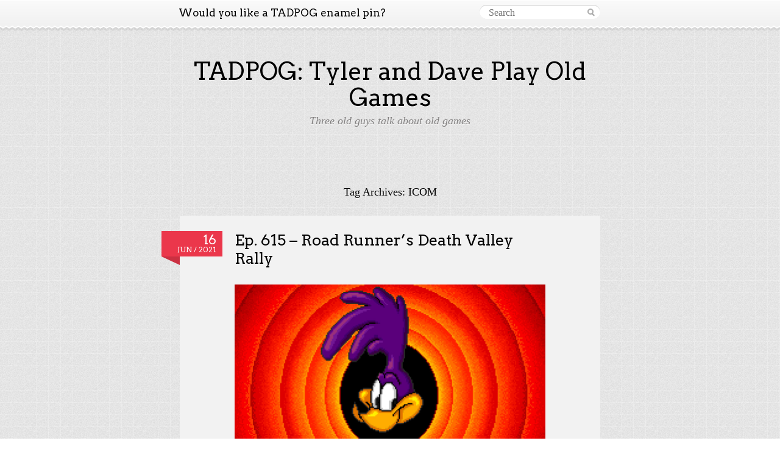

--- FILE ---
content_type: text/html; charset=UTF-8
request_url: https://www.tadpog.com/tag/icom/
body_size: 13403
content:
<!DOCTYPE html>
<!--[if IE 7]>
<html id="ie7" lang="en-US">
<![endif]-->
<!--[if IE 8]>
<html id="ie8" lang="en-US">
<![endif]-->
<!--[if IE 9]>
<html id="ie9" lang="en-US">
<![endif]-->
<!--[if !(IE 7) & !(IE 8) & !(IE 9)]><!-->
<html lang="en-US">
<!--<![endif]-->
<head>
<meta charset="UTF-8" />

<link rel="profile" href="http://gmpg.org/xfn/11" />
<link rel="pingback" href="https://www.tadpog.com/xmlrpc.php" />
<meta name='robots' content='index, follow, max-image-preview:large, max-snippet:-1, max-video-preview:-1' />
	<style>img:is([sizes="auto" i], [sizes^="auto," i]) { contain-intrinsic-size: 3000px 1500px }</style>
	
	<!-- This site is optimized with the Yoast SEO plugin v25.8 - https://yoast.com/wordpress/plugins/seo/ -->
	<title>ICOM Archives - TADPOG: Tyler and Dave Play Old Games</title>
	<link rel="canonical" href="https://www.tadpog.com/tag/icom/" />
	<meta name="twitter:card" content="summary_large_image" />
	<meta name="twitter:title" content="ICOM Archives - TADPOG: Tyler and Dave Play Old Games" />
	<meta name="twitter:site" content="@TADPOG_Podcast" />
	<script type="application/ld+json" class="yoast-schema-graph">{"@context":"https://schema.org","@graph":[{"@type":"CollectionPage","@id":"https://www.tadpog.com/tag/icom/","url":"https://www.tadpog.com/tag/icom/","name":"ICOM Archives - TADPOG: Tyler and Dave Play Old Games","isPartOf":{"@id":"https://www.tadpog.com/#website"},"breadcrumb":{"@id":"https://www.tadpog.com/tag/icom/#breadcrumb"},"inLanguage":"en-US"},{"@type":"BreadcrumbList","@id":"https://www.tadpog.com/tag/icom/#breadcrumb","itemListElement":[{"@type":"ListItem","position":1,"name":"Home","item":"https://www.tadpog.com/"},{"@type":"ListItem","position":2,"name":"ICOM"}]},{"@type":"WebSite","@id":"https://www.tadpog.com/#website","url":"https://www.tadpog.com/","name":"TADPOG: Tyler and Dave Play Old Games","description":"Three old guys talk about old games","potentialAction":[{"@type":"SearchAction","target":{"@type":"EntryPoint","urlTemplate":"https://www.tadpog.com/?s={search_term_string}"},"query-input":{"@type":"PropertyValueSpecification","valueRequired":true,"valueName":"search_term_string"}}],"inLanguage":"en-US"}]}</script>
	<!-- / Yoast SEO plugin. -->


<link rel='dns-prefetch' href='//fonts.googleapis.com' />
		<!-- This site uses the Google Analytics by MonsterInsights plugin v9.7.0 - Using Analytics tracking - https://www.monsterinsights.com/ -->
		<!-- Note: MonsterInsights is not currently configured on this site. The site owner needs to authenticate with Google Analytics in the MonsterInsights settings panel. -->
					<!-- No tracking code set -->
				<!-- / Google Analytics by MonsterInsights -->
		<script type="text/javascript">
/* <![CDATA[ */
window._wpemojiSettings = {"baseUrl":"https:\/\/s.w.org\/images\/core\/emoji\/16.0.1\/72x72\/","ext":".png","svgUrl":"https:\/\/s.w.org\/images\/core\/emoji\/16.0.1\/svg\/","svgExt":".svg","source":{"concatemoji":"https:\/\/www.tadpog.com\/wp-includes\/js\/wp-emoji-release.min.js?ver=6.8.3"}};
/*! This file is auto-generated */
!function(s,n){var o,i,e;function c(e){try{var t={supportTests:e,timestamp:(new Date).valueOf()};sessionStorage.setItem(o,JSON.stringify(t))}catch(e){}}function p(e,t,n){e.clearRect(0,0,e.canvas.width,e.canvas.height),e.fillText(t,0,0);var t=new Uint32Array(e.getImageData(0,0,e.canvas.width,e.canvas.height).data),a=(e.clearRect(0,0,e.canvas.width,e.canvas.height),e.fillText(n,0,0),new Uint32Array(e.getImageData(0,0,e.canvas.width,e.canvas.height).data));return t.every(function(e,t){return e===a[t]})}function u(e,t){e.clearRect(0,0,e.canvas.width,e.canvas.height),e.fillText(t,0,0);for(var n=e.getImageData(16,16,1,1),a=0;a<n.data.length;a++)if(0!==n.data[a])return!1;return!0}function f(e,t,n,a){switch(t){case"flag":return n(e,"\ud83c\udff3\ufe0f\u200d\u26a7\ufe0f","\ud83c\udff3\ufe0f\u200b\u26a7\ufe0f")?!1:!n(e,"\ud83c\udde8\ud83c\uddf6","\ud83c\udde8\u200b\ud83c\uddf6")&&!n(e,"\ud83c\udff4\udb40\udc67\udb40\udc62\udb40\udc65\udb40\udc6e\udb40\udc67\udb40\udc7f","\ud83c\udff4\u200b\udb40\udc67\u200b\udb40\udc62\u200b\udb40\udc65\u200b\udb40\udc6e\u200b\udb40\udc67\u200b\udb40\udc7f");case"emoji":return!a(e,"\ud83e\udedf")}return!1}function g(e,t,n,a){var r="undefined"!=typeof WorkerGlobalScope&&self instanceof WorkerGlobalScope?new OffscreenCanvas(300,150):s.createElement("canvas"),o=r.getContext("2d",{willReadFrequently:!0}),i=(o.textBaseline="top",o.font="600 32px Arial",{});return e.forEach(function(e){i[e]=t(o,e,n,a)}),i}function t(e){var t=s.createElement("script");t.src=e,t.defer=!0,s.head.appendChild(t)}"undefined"!=typeof Promise&&(o="wpEmojiSettingsSupports",i=["flag","emoji"],n.supports={everything:!0,everythingExceptFlag:!0},e=new Promise(function(e){s.addEventListener("DOMContentLoaded",e,{once:!0})}),new Promise(function(t){var n=function(){try{var e=JSON.parse(sessionStorage.getItem(o));if("object"==typeof e&&"number"==typeof e.timestamp&&(new Date).valueOf()<e.timestamp+604800&&"object"==typeof e.supportTests)return e.supportTests}catch(e){}return null}();if(!n){if("undefined"!=typeof Worker&&"undefined"!=typeof OffscreenCanvas&&"undefined"!=typeof URL&&URL.createObjectURL&&"undefined"!=typeof Blob)try{var e="postMessage("+g.toString()+"("+[JSON.stringify(i),f.toString(),p.toString(),u.toString()].join(",")+"));",a=new Blob([e],{type:"text/javascript"}),r=new Worker(URL.createObjectURL(a),{name:"wpTestEmojiSupports"});return void(r.onmessage=function(e){c(n=e.data),r.terminate(),t(n)})}catch(e){}c(n=g(i,f,p,u))}t(n)}).then(function(e){for(var t in e)n.supports[t]=e[t],n.supports.everything=n.supports.everything&&n.supports[t],"flag"!==t&&(n.supports.everythingExceptFlag=n.supports.everythingExceptFlag&&n.supports[t]);n.supports.everythingExceptFlag=n.supports.everythingExceptFlag&&!n.supports.flag,n.DOMReady=!1,n.readyCallback=function(){n.DOMReady=!0}}).then(function(){return e}).then(function(){var e;n.supports.everything||(n.readyCallback(),(e=n.source||{}).concatemoji?t(e.concatemoji):e.wpemoji&&e.twemoji&&(t(e.twemoji),t(e.wpemoji)))}))}((window,document),window._wpemojiSettings);
/* ]]> */
</script>
<style id='wp-emoji-styles-inline-css' type='text/css'>

	img.wp-smiley, img.emoji {
		display: inline !important;
		border: none !important;
		box-shadow: none !important;
		height: 1em !important;
		width: 1em !important;
		margin: 0 0.07em !important;
		vertical-align: -0.1em !important;
		background: none !important;
		padding: 0 !important;
	}
</style>
<link rel='stylesheet' id='wp-block-library-css' href='https://www.tadpog.com/wp-includes/css/dist/block-library/style.min.css?ver=6.8.3' type='text/css' media='all' />
<style id='classic-theme-styles-inline-css' type='text/css'>
/*! This file is auto-generated */
.wp-block-button__link{color:#fff;background-color:#32373c;border-radius:9999px;box-shadow:none;text-decoration:none;padding:calc(.667em + 2px) calc(1.333em + 2px);font-size:1.125em}.wp-block-file__button{background:#32373c;color:#fff;text-decoration:none}
</style>
<style id='powerpress-player-block-style-inline-css' type='text/css'>


</style>
<style id='global-styles-inline-css' type='text/css'>
:root{--wp--preset--aspect-ratio--square: 1;--wp--preset--aspect-ratio--4-3: 4/3;--wp--preset--aspect-ratio--3-4: 3/4;--wp--preset--aspect-ratio--3-2: 3/2;--wp--preset--aspect-ratio--2-3: 2/3;--wp--preset--aspect-ratio--16-9: 16/9;--wp--preset--aspect-ratio--9-16: 9/16;--wp--preset--color--black: #000000;--wp--preset--color--cyan-bluish-gray: #abb8c3;--wp--preset--color--white: #ffffff;--wp--preset--color--pale-pink: #f78da7;--wp--preset--color--vivid-red: #cf2e2e;--wp--preset--color--luminous-vivid-orange: #ff6900;--wp--preset--color--luminous-vivid-amber: #fcb900;--wp--preset--color--light-green-cyan: #7bdcb5;--wp--preset--color--vivid-green-cyan: #00d084;--wp--preset--color--pale-cyan-blue: #8ed1fc;--wp--preset--color--vivid-cyan-blue: #0693e3;--wp--preset--color--vivid-purple: #9b51e0;--wp--preset--gradient--vivid-cyan-blue-to-vivid-purple: linear-gradient(135deg,rgba(6,147,227,1) 0%,rgb(155,81,224) 100%);--wp--preset--gradient--light-green-cyan-to-vivid-green-cyan: linear-gradient(135deg,rgb(122,220,180) 0%,rgb(0,208,130) 100%);--wp--preset--gradient--luminous-vivid-amber-to-luminous-vivid-orange: linear-gradient(135deg,rgba(252,185,0,1) 0%,rgba(255,105,0,1) 100%);--wp--preset--gradient--luminous-vivid-orange-to-vivid-red: linear-gradient(135deg,rgba(255,105,0,1) 0%,rgb(207,46,46) 100%);--wp--preset--gradient--very-light-gray-to-cyan-bluish-gray: linear-gradient(135deg,rgb(238,238,238) 0%,rgb(169,184,195) 100%);--wp--preset--gradient--cool-to-warm-spectrum: linear-gradient(135deg,rgb(74,234,220) 0%,rgb(151,120,209) 20%,rgb(207,42,186) 40%,rgb(238,44,130) 60%,rgb(251,105,98) 80%,rgb(254,248,76) 100%);--wp--preset--gradient--blush-light-purple: linear-gradient(135deg,rgb(255,206,236) 0%,rgb(152,150,240) 100%);--wp--preset--gradient--blush-bordeaux: linear-gradient(135deg,rgb(254,205,165) 0%,rgb(254,45,45) 50%,rgb(107,0,62) 100%);--wp--preset--gradient--luminous-dusk: linear-gradient(135deg,rgb(255,203,112) 0%,rgb(199,81,192) 50%,rgb(65,88,208) 100%);--wp--preset--gradient--pale-ocean: linear-gradient(135deg,rgb(255,245,203) 0%,rgb(182,227,212) 50%,rgb(51,167,181) 100%);--wp--preset--gradient--electric-grass: linear-gradient(135deg,rgb(202,248,128) 0%,rgb(113,206,126) 100%);--wp--preset--gradient--midnight: linear-gradient(135deg,rgb(2,3,129) 0%,rgb(40,116,252) 100%);--wp--preset--font-size--small: 13px;--wp--preset--font-size--medium: 20px;--wp--preset--font-size--large: 36px;--wp--preset--font-size--x-large: 42px;--wp--preset--spacing--20: 0.44rem;--wp--preset--spacing--30: 0.67rem;--wp--preset--spacing--40: 1rem;--wp--preset--spacing--50: 1.5rem;--wp--preset--spacing--60: 2.25rem;--wp--preset--spacing--70: 3.38rem;--wp--preset--spacing--80: 5.06rem;--wp--preset--shadow--natural: 6px 6px 9px rgba(0, 0, 0, 0.2);--wp--preset--shadow--deep: 12px 12px 50px rgba(0, 0, 0, 0.4);--wp--preset--shadow--sharp: 6px 6px 0px rgba(0, 0, 0, 0.2);--wp--preset--shadow--outlined: 6px 6px 0px -3px rgba(255, 255, 255, 1), 6px 6px rgba(0, 0, 0, 1);--wp--preset--shadow--crisp: 6px 6px 0px rgba(0, 0, 0, 1);}:where(.is-layout-flex){gap: 0.5em;}:where(.is-layout-grid){gap: 0.5em;}body .is-layout-flex{display: flex;}.is-layout-flex{flex-wrap: wrap;align-items: center;}.is-layout-flex > :is(*, div){margin: 0;}body .is-layout-grid{display: grid;}.is-layout-grid > :is(*, div){margin: 0;}:where(.wp-block-columns.is-layout-flex){gap: 2em;}:where(.wp-block-columns.is-layout-grid){gap: 2em;}:where(.wp-block-post-template.is-layout-flex){gap: 1.25em;}:where(.wp-block-post-template.is-layout-grid){gap: 1.25em;}.has-black-color{color: var(--wp--preset--color--black) !important;}.has-cyan-bluish-gray-color{color: var(--wp--preset--color--cyan-bluish-gray) !important;}.has-white-color{color: var(--wp--preset--color--white) !important;}.has-pale-pink-color{color: var(--wp--preset--color--pale-pink) !important;}.has-vivid-red-color{color: var(--wp--preset--color--vivid-red) !important;}.has-luminous-vivid-orange-color{color: var(--wp--preset--color--luminous-vivid-orange) !important;}.has-luminous-vivid-amber-color{color: var(--wp--preset--color--luminous-vivid-amber) !important;}.has-light-green-cyan-color{color: var(--wp--preset--color--light-green-cyan) !important;}.has-vivid-green-cyan-color{color: var(--wp--preset--color--vivid-green-cyan) !important;}.has-pale-cyan-blue-color{color: var(--wp--preset--color--pale-cyan-blue) !important;}.has-vivid-cyan-blue-color{color: var(--wp--preset--color--vivid-cyan-blue) !important;}.has-vivid-purple-color{color: var(--wp--preset--color--vivid-purple) !important;}.has-black-background-color{background-color: var(--wp--preset--color--black) !important;}.has-cyan-bluish-gray-background-color{background-color: var(--wp--preset--color--cyan-bluish-gray) !important;}.has-white-background-color{background-color: var(--wp--preset--color--white) !important;}.has-pale-pink-background-color{background-color: var(--wp--preset--color--pale-pink) !important;}.has-vivid-red-background-color{background-color: var(--wp--preset--color--vivid-red) !important;}.has-luminous-vivid-orange-background-color{background-color: var(--wp--preset--color--luminous-vivid-orange) !important;}.has-luminous-vivid-amber-background-color{background-color: var(--wp--preset--color--luminous-vivid-amber) !important;}.has-light-green-cyan-background-color{background-color: var(--wp--preset--color--light-green-cyan) !important;}.has-vivid-green-cyan-background-color{background-color: var(--wp--preset--color--vivid-green-cyan) !important;}.has-pale-cyan-blue-background-color{background-color: var(--wp--preset--color--pale-cyan-blue) !important;}.has-vivid-cyan-blue-background-color{background-color: var(--wp--preset--color--vivid-cyan-blue) !important;}.has-vivid-purple-background-color{background-color: var(--wp--preset--color--vivid-purple) !important;}.has-black-border-color{border-color: var(--wp--preset--color--black) !important;}.has-cyan-bluish-gray-border-color{border-color: var(--wp--preset--color--cyan-bluish-gray) !important;}.has-white-border-color{border-color: var(--wp--preset--color--white) !important;}.has-pale-pink-border-color{border-color: var(--wp--preset--color--pale-pink) !important;}.has-vivid-red-border-color{border-color: var(--wp--preset--color--vivid-red) !important;}.has-luminous-vivid-orange-border-color{border-color: var(--wp--preset--color--luminous-vivid-orange) !important;}.has-luminous-vivid-amber-border-color{border-color: var(--wp--preset--color--luminous-vivid-amber) !important;}.has-light-green-cyan-border-color{border-color: var(--wp--preset--color--light-green-cyan) !important;}.has-vivid-green-cyan-border-color{border-color: var(--wp--preset--color--vivid-green-cyan) !important;}.has-pale-cyan-blue-border-color{border-color: var(--wp--preset--color--pale-cyan-blue) !important;}.has-vivid-cyan-blue-border-color{border-color: var(--wp--preset--color--vivid-cyan-blue) !important;}.has-vivid-purple-border-color{border-color: var(--wp--preset--color--vivid-purple) !important;}.has-vivid-cyan-blue-to-vivid-purple-gradient-background{background: var(--wp--preset--gradient--vivid-cyan-blue-to-vivid-purple) !important;}.has-light-green-cyan-to-vivid-green-cyan-gradient-background{background: var(--wp--preset--gradient--light-green-cyan-to-vivid-green-cyan) !important;}.has-luminous-vivid-amber-to-luminous-vivid-orange-gradient-background{background: var(--wp--preset--gradient--luminous-vivid-amber-to-luminous-vivid-orange) !important;}.has-luminous-vivid-orange-to-vivid-red-gradient-background{background: var(--wp--preset--gradient--luminous-vivid-orange-to-vivid-red) !important;}.has-very-light-gray-to-cyan-bluish-gray-gradient-background{background: var(--wp--preset--gradient--very-light-gray-to-cyan-bluish-gray) !important;}.has-cool-to-warm-spectrum-gradient-background{background: var(--wp--preset--gradient--cool-to-warm-spectrum) !important;}.has-blush-light-purple-gradient-background{background: var(--wp--preset--gradient--blush-light-purple) !important;}.has-blush-bordeaux-gradient-background{background: var(--wp--preset--gradient--blush-bordeaux) !important;}.has-luminous-dusk-gradient-background{background: var(--wp--preset--gradient--luminous-dusk) !important;}.has-pale-ocean-gradient-background{background: var(--wp--preset--gradient--pale-ocean) !important;}.has-electric-grass-gradient-background{background: var(--wp--preset--gradient--electric-grass) !important;}.has-midnight-gradient-background{background: var(--wp--preset--gradient--midnight) !important;}.has-small-font-size{font-size: var(--wp--preset--font-size--small) !important;}.has-medium-font-size{font-size: var(--wp--preset--font-size--medium) !important;}.has-large-font-size{font-size: var(--wp--preset--font-size--large) !important;}.has-x-large-font-size{font-size: var(--wp--preset--font-size--x-large) !important;}
:where(.wp-block-post-template.is-layout-flex){gap: 1.25em;}:where(.wp-block-post-template.is-layout-grid){gap: 1.25em;}
:where(.wp-block-columns.is-layout-flex){gap: 2em;}:where(.wp-block-columns.is-layout-grid){gap: 2em;}
:root :where(.wp-block-pullquote){font-size: 1.5em;line-height: 1.6;}
</style>
<link rel='stylesheet' id='pinktouch-css' href='https://www.tadpog.com/wp-content/themes/pink-touch-2/style.css?ver=6.8.3' type='text/css' media='all' />
<link rel='stylesheet' id='arvo-css' href='https://fonts.googleapis.com/css?family=Arvo%3A400%2C700&#038;ver=20120821' type='text/css' media='all' />
<link rel='stylesheet' id='mediaelementjs-styles-css' href='http://www.tadpog.com/wp-content/plugins/media-element-html5-video-and-audio-player/mediaelement/v4/mediaelementplayer.min.css?ver=6.8.3' type='text/css' media='all' />
<link rel='stylesheet' id='mediaelementjs-styles-legacy-css' href='http://www.tadpog.com/wp-content/plugins/media-element-html5-video-and-audio-player/mediaelement/v4/mediaelementplayer-legacy.min.css?ver=6.8.3' type='text/css' media='all' />
<script type="text/javascript" src="http://www.tadpog.com/wp-content/plugins/media-element-html5-video-and-audio-player/mediaelement/v4/mediaelement-and-player.min.js?ver=4.2.8" id="mediaelementjs-scripts-js"></script>
<link rel="https://api.w.org/" href="https://www.tadpog.com/wp-json/" /><link rel="alternate" title="JSON" type="application/json" href="https://www.tadpog.com/wp-json/wp/v2/tags/555" /><link rel="EditURI" type="application/rsd+xml" title="RSD" href="https://www.tadpog.com/xmlrpc.php?rsd" />
<meta name="generator" content="WordPress 6.8.3" />
            <script type="text/javascript"><!--
                                function powerpress_pinw(pinw_url){window.open(pinw_url, 'PowerPressPlayer','toolbar=0,status=0,resizable=1,width=460,height=320');	return false;}
                //-->

                // tabnab protection
                window.addEventListener('load', function () {
                    // make all links have rel="noopener noreferrer"
                    document.querySelectorAll('a[target="_blank"]').forEach(link => {
                        link.setAttribute('rel', 'noopener noreferrer');
                    });
                });
            </script>
            <style type="text/css">.recentcomments a{display:inline !important;padding:0 !important;margin:0 !important;}</style><style type="text/css" id="custom-background-css">
body.custom-background { background-image: url("https://www.tadpog.com/wp-content/themes/pink-touch-2/images/bg.jpg"); background-position: left top; background-size: auto; background-repeat: repeat; background-attachment: fixed; }
</style>
			<style type="text/css" id="wp-custom-css">
			/*
Welcome to Custom CSS!

CSS (Cascading Style Sheets) is a kind of code that tells the browser how
to render a web page. You may delete these comments and get started with
your customizations.

By default, your stylesheet will be loaded after the theme stylesheets,
which means that your rules can take precedence and override the theme CSS
rules. Just write here what you want to change, you don't need to copy all
your theme's stylesheet content.
*/
ul {
	list-style: none;
	padding: 0;
	margin-top: -.5em;
	margin-left: 0;
}

.podpress_playerspace audio {
	width: 100%;
}		</style>
		</head>

<body class="archive tag tag-icom tag-555 custom-background wp-theme-pink-touch-2">
	<div id="wrapper">
		<div id="navigation">
			<div class="wrapper clearfix">
				<div id="nav-menu" class="menu-survey-container"><ul id="menu-survey" class="menu"><li id="menu-item-6225" class="menu-item menu-item-type-custom menu-item-object-custom menu-item-6225"><a target="_blank" href="https://forms.gle/5PGCPw1VGQ369gv37">Would you like a TADPOG enamel pin?</a></li>
</ul></div>				<form method="get" id="searchfield" action="https://www.tadpog.com/">
	<input name="s" type="text" placeholder="Search" value="" />
</form>
			</div>
		</div><!-- /#navigation -->
		<div id="navigation-frill"></div>

		<div id="header">
			<h1><a href="https://www.tadpog.com/" title="TADPOG: Tyler and Dave Play Old Games" rel="home">TADPOG: Tyler and Dave Play Old Games</a></h1>

			<div id="description">
				<p>Three old guys talk about old games</p>
			</div>
		</div><!-- /#header -->

		<div id="content">
		<div class="page-header">
		<h1 class="page-title">
		Tag Archives: <span>ICOM</span>		</h1>

		
	</div>
	
	
	
	<div id="posts-wrapper">
		
<div id="post-5224" class="post-5224 post type-post status-publish format-standard hentry category-episodes tag-dave tag-icom tag-not-ign-snes tag-platformer tag-snes tag-sunsoft tag-the-randomizer tag-tyler">
		<div class="date">
		<a href="https://www.tadpog.com/ep-615-road-runners-death-valley-rally/" title="Permalink to Ep. 615 – Road Runner&#8217;s Death Valley Rally" rel="bookmark">
							<p><span class="day">16</span>Jun / 2021</p>
					</a>
	</div>
	
	<div class="content">
		<h1 class="entry-title"><a href="https://www.tadpog.com/ep-615-road-runners-death-valley-rally/" rel="bookmark">Ep. 615 – Road Runner&#8217;s Death Valley Rally</a></h1>
		<div class="entry-content">
			
<figure class="wp-block-image size-large"><a href="https://www.tadpog.com/wp-content/uploads/2021/06/RoadRunner-1280x720-1.jpg"><img fetchpriority="high" decoding="async" width="1024" height="576" src="https://www.tadpog.com/wp-content/uploads/2021/06/RoadRunner-1280x720-1-1024x576.jpg" alt="Road Runner's Death Valley Rally" class="wp-image-5226" srcset="https://www.tadpog.com/wp-content/uploads/2021/06/RoadRunner-1280x720-1-1024x576.jpg 1024w, https://www.tadpog.com/wp-content/uploads/2021/06/RoadRunner-1280x720-1-300x169.jpg 300w, https://www.tadpog.com/wp-content/uploads/2021/06/RoadRunner-1280x720-1-768x432.jpg 768w, https://www.tadpog.com/wp-content/uploads/2021/06/RoadRunner-1280x720-1.jpg 1280w" sizes="(max-width: 1024px) 100vw, 1024px" /></a></figure>


<div class="powerpress_player" id="powerpress_player_9675"><!--[if lt IE 9]><script>document.createElement('audio');</script><![endif]-->
<audio class="wp-audio-shortcode" id="audio-5224-1" preload="none" style="width: 100%;" controls="controls"><source type="audio/mpeg" src="http://media.blubrry.com/tadpog/www.tadpog.com/TADPOG_Episodes/20210616-TADPOG-RoadRunnersDeathValleyRally.mp3?_=1" /><a href="http://media.blubrry.com/tadpog/www.tadpog.com/TADPOG_Episodes/20210616-TADPOG-RoadRunnersDeathValleyRally.mp3">http://media.blubrry.com/tadpog/www.tadpog.com/TADPOG_Episodes/20210616-TADPOG-RoadRunnersDeathValleyRally.mp3</a></audio></div><p class="powerpress_links powerpress_links_mp3" style="margin-bottom: 1px !important;">Podcast: <a href="http://media.blubrry.com/tadpog/www.tadpog.com/TADPOG_Episodes/20210616-TADPOG-RoadRunnersDeathValleyRally.mp3" class="powerpress_link_pinw" target="_blank" title="Play in new window" onclick="return powerpress_pinw('https://www.tadpog.com/?powerpress_pinw=5224-podcast');" rel="nofollow">Play in new window</a> | <a href="http://media.blubrry.com/tadpog/www.tadpog.com/TADPOG_Episodes/20210616-TADPOG-RoadRunnersDeathValleyRally.mp3" class="powerpress_link_d" title="Download" rel="nofollow" download="20210616-TADPOG-RoadRunnersDeathValleyRally.mp3">Download</a></p>



<p>The Randomizer decided to throw us something we thought may be more up our alley: Road Runner&#8217;s Death Valley Rally&#8230;BUT THAT MAY NOT BE THE CASE AT ALL. We get that out of the way in the first minute of the show so come let us really unburden ourselves right out of the gate then go and do what else we do.</p>



<h4 class="wp-block-heading"><strong>Road Runner&#8217;s Death Valley Rally Shownotes:</strong></h4>



<ul class="wp-block-list"><li><a href="https://www.twitch.tv/videos/1055573478">Dave played Road Runner&#8217;s Death Valley Rally on Twitch, if you&#8217;re into roads, things that run on roads, platforms that look way better than they play, or guys named Dave</a></li><li>How about The<a href="https://www.youtube.com/watch?v=GKlYxGk4w7g"> Road to Redemption </a>instead?</li><li>Who doesn&#8217;t know what <a href="https://www.youtube.com/watch?v=nZrI14lXFHk">Death Valley </a>is?</li><li>The video we reference, <a href="https://www.youtube.com/watch?v=FeswQ_cCfKc">The Evolution of Wile E. Coyote &amp; Road Runner</a></li><li>Most importantly, <a href="https://www.buzzfeed.com/raechilling/which-looney-tunes-character-are-you-most-like-2x863?fbclid=IwAR292gscOFtlAthGbvA0oMxjGThehhsHvHJvApIgHNak_IPPA4Q7vYGEcbA">what Looney Tunes character are you?</a></li><li>SNES Drunk briefly talked about this <a href="https://www.youtube.com/watch?v=n1ZV3yhFr_4">game</a>.</li><li>Have you played <a href="https://www.youtube.com/watch?v=8ecE6_V3UZ4">Garfield Kart</a>? Surprisingly good for .97</li><li>We did an episode over <a href="https://www.tadpog.com/ep-606-daffy-duck-the-marvin-missions/">Daffy Duck The Martian Missions</a>.</li><li>Looney Tunes? We also did <a href="https://www.tadpog.com/ep-256-porky-pigs-haunted-holiday/">Porky Pig&#8217;s Haunted Holiday</a>.</li><li><a href="https://www.tadpog.com/ep-513-acme-animation-factory/">ACME Animation Studio</a> was another one that we did.</li><li>If you liked Looney Tunes, why not where we played a <a href="https://www.tadpog.com/ep-003-tiny-toon-adventures-buster-busts-loose/">Tiny Tunes</a> game?</li><li>Have you heard this <a href="https://www.tadpog.com/ep-325-calls/">episode?</a></li><li>What about this <a href="https://www.tadpog.com/ep-083-super-mario-bros-3/">one?</a></li><li>This <a href="https://www.tadpog.com/ep-206-pokemon-snap/">one?</a></li></ul>



<h4 class="wp-block-heading"><strong>Plugs:</strong></h4>



<ul class="wp-block-list"><li>Don&#8217;t you miss an episode! <a rel="noreferrer noopener" href="https://itunes.apple.com/us/podcast/tadpog-tyler-dave-play-old/id590381136" target="_blank">Subscribe to TADPOG on iTunes</a>.</li><li>Find us at <a rel="noreferrer noopener" href="http://tadpog.com/" target="_blank">tadpog.com</a> or <a rel="noreferrer noopener" href="http://facebook.com/tadpog" target="_blank">facebook.com/tadpog</a> and let us know what you think of the show.</li><li>Call 270-883-2555 and leave us a voice mail. Relevant or not, we don&#8217;t mind. You could also text us. We&#8217;re down for that.</li><li>Follow us on Twitter <a rel="noreferrer noopener" href="https://twitter.com/TADPOG_Podcast" target="_blank">@TADPOG_Podcast</a></li><li>Leave us an email at either tyler@tadpog.com or dave@tadpog.com, you could try tyler@dave.com but no promises.</li><li>Feel like helping out the show? We have a <a rel="noreferrer noopener" href="https://www.patreon.com/tadpog" target="_blank">Patreon</a> at www.patreon.com/tadpog if you feel so inclined.</li><li>Mail us something at: TADPOG Studios; c/o Nicole Nance; PO Box 3785; Paducah, KY 42002</li></ul>



<p></p>
		</div><!-- .entry-content -->
	</div><!-- .content -->

		<div class="info">
					<p class="category-list">
				Posted by <span class="author vcard"><a class="url fn n" href="https://www.tadpog.com/author/admin/" title="View all posts by Dave" rel="author">Dave</a></span>			</p>
		
		<p class="tag-list">Tags: <a href="https://www.tadpog.com/tag/dave/" rel="tag">Dave</a>, <a href="https://www.tadpog.com/tag/icom/" rel="tag">ICOM</a>, <a href="https://www.tadpog.com/tag/not-ign-snes/" rel="tag">Not IGN SNES</a>, <a href="https://www.tadpog.com/tag/platformer/" rel="tag">Platformer</a>, <a href="https://www.tadpog.com/tag/snes/" rel="tag">SNES</a>, <a href="https://www.tadpog.com/tag/sunsoft/" rel="tag">Sunsoft</a>, <a href="https://www.tadpog.com/tag/the-randomizer/" rel="tag">The Randomizer</a>, <a href="https://www.tadpog.com/tag/tyler/" rel="tag">Tyler</a></p>
		<p>
			<span class="permalink"><a href="https://www.tadpog.com/ep-615-road-runners-death-valley-rally/" rel="bookmark">Permalink</a></span>

					</p>

			</div>
</div><!-- /.post -->

<div id="post-5133" class="post-5133 post type-post status-publish format-standard hentry category-episodes tag-action-platformer tag-dave tag-icom tag-not-ign-snes tag-platformer tag-snes tag-the-randomizer tag-tyler">
		<div class="date">
		<a href="https://www.tadpog.com/ep-606-daffy-duck-the-marvin-missions/" title="Permalink to Ep. 606 – Daffy Duck: The Marvin Missions" rel="bookmark">
							<p><span class="day">14</span>Apr / 2021</p>
					</a>
	</div>
	
	<div class="content">
		<h1 class="entry-title"><a href="https://www.tadpog.com/ep-606-daffy-duck-the-marvin-missions/" rel="bookmark">Ep. 606 – Daffy Duck: The Marvin Missions</a></h1>
		<div class="entry-content">
			
<figure class="wp-block-image size-large"><a href="http://www.tadpog.com/wp-content/uploads/2021/04/DaffyDuck-1280x720-1.jpg"><img decoding="async" width="1024" height="576" src="http://www.tadpog.com/wp-content/uploads/2021/04/DaffyDuck-1280x720-1-1024x576.jpg" alt="Daffy Duck: The Marvin Missions" class="wp-image-5136" srcset="https://www.tadpog.com/wp-content/uploads/2021/04/DaffyDuck-1280x720-1-1024x576.jpg 1024w, https://www.tadpog.com/wp-content/uploads/2021/04/DaffyDuck-1280x720-1-300x169.jpg 300w, https://www.tadpog.com/wp-content/uploads/2021/04/DaffyDuck-1280x720-1-768x432.jpg 768w, https://www.tadpog.com/wp-content/uploads/2021/04/DaffyDuck-1280x720-1.jpg 1280w" sizes="(max-width: 1024px) 100vw, 1024px" /></a></figure>


<div class="powerpress_player" id="powerpress_player_9676"><audio class="wp-audio-shortcode" id="audio-5133-2" preload="none" style="width: 100%;" controls="controls"><source type="audio/mpeg" src="http://media.blubrry.com/tadpog/www.tadpog.com/TADPOG_Episodes/20210414-TADPOG-DaffyDuck.mp3?_=2" /><a href="http://media.blubrry.com/tadpog/www.tadpog.com/TADPOG_Episodes/20210414-TADPOG-DaffyDuck.mp3">http://media.blubrry.com/tadpog/www.tadpog.com/TADPOG_Episodes/20210414-TADPOG-DaffyDuck.mp3</a></audio></div><p class="powerpress_links powerpress_links_mp3" style="margin-bottom: 1px !important;">Podcast: <a href="http://media.blubrry.com/tadpog/www.tadpog.com/TADPOG_Episodes/20210414-TADPOG-DaffyDuck.mp3" class="powerpress_link_pinw" target="_blank" title="Play in new window" onclick="return powerpress_pinw('https://www.tadpog.com/?powerpress_pinw=5133-podcast');" rel="nofollow">Play in new window</a> | <a href="http://media.blubrry.com/tadpog/www.tadpog.com/TADPOG_Episodes/20210414-TADPOG-DaffyDuck.mp3" class="powerpress_link_d" title="Download" rel="nofollow" download="20210414-TADPOG-DaffyDuck.mp3">Download</a></p>



<p>DUCK DODGERS! No, wait, that&#8217;s not the title. It totally should be the title but instead it is called Daffy Duck: The Marvin Missions. Missed opportunity. Well, the Randomizer threw this one at us and it was one of the more polarized opinions between Tyler and Dave in quite some time. Dave had a very busy week so we delve into talk on an INCREDIBLE GIFT he received, Ninja Turtles Rescuepalooza, Pac Man 99, Whisker Squad, Hades, and so many other things. We promise we do eventually get to Duck Dodgers. Blarg, Daffy Duck: The Marvin Missions. Come give us a listen! </p>



<h4 class="wp-block-heading"><strong>Daffy Duck: The Marvin Missions Shownotes:</strong></h4>



<ul class="wp-block-list"><li><a href="https://www.twitch.tv/videos/984452405">Dave streamed Daffy Duck: The Marvin Missions on Twitch, if you&#8217;re into space-faring ducks, Looney Toons, games that sometimes take place on Mars, or guys named Dave!</a></li><li>We did a clean episode about board games. <a href="https://www.youtube.com/watch?v=2F4mtdmDcM0">Seriously</a>. (It was not intentional.)</li><li>There was a very early episode done over <a href="https://www.tadpog.com/ep-009-super-turrican-2/">Super Turrican II.</a></li><li>Dave&#8217;s mother finds your reactions to <a href="https://www.youtube.com/watch?v=h25ZL7fxZ8o">Batteries Not Included</a> to be unacceptable.</li><li>Mondo Gecko does sound pretty cool in <a href="https://www.youtube.com/watch?v=egWQY887FpY">Rescue Palooza.</a></li><li>You can&#8217;t made a Suikoden party without <a href="https://www.youtube.com/watch?v=B3necAkgdmY&amp;t=1s">Stallion.</a></li><li>For the sake of Dave, donate to the <a href="https://www.kickstarter.com/projects/flippfly/whisker-squadron">Whisker Squadron on Kickstarter.</a></li><li>Heard of <a href="https://www.youtube.com/watch?v=DQ2c-6CJ-tM">Pac Man 99?</a></li><li>Remember that episode we did over <a href="https://www.tadpog.com/ep-598-hades/">Hades?</a></li><li><a href="https://www.youtube.com/watch?v=0hKdyQqorj4&amp;list=PL8B077A5C378AEA0E">The Waters of Mars</a> is a very good episode of Doctor Who.</li><li>Tyler watched a fantastic documentary about <a href="https://www.youtube.com/watch?v=f_jTeuajas0">Andre the Giant.</a></li><li>Another documentary to check out if <a href="https://www.youtube.com/watch?v=mqg48h_uKYM&amp;t=20s">Class Action Park.</a></li><li><a href="https://docs.google.com/forms/d/e/1FAIpQLSeq9aKFnBS3ao_7IOaDRYOwtpNKtZLTjgHdH0EVYGhRlUNZsw/viewform?fbclid=IwAR1BFGa1sGL4PXPbu-MdGA9kB41MOkAJbfCglruK5r5tC3SmmFve7msO8HY">BACKLOG BANISHED DANE MADE AN UNOFFICIAL QUIZ WITH REAL PRIZES!</a></li><li><a href="https://www.youtube.com/watch?v=dhSWLhk3JYI">Superior Duck</a> is really Call of Cthulhu with Foghorn Leghorn.</li><li><a href="https://www.youtube.com/watch?v=Q7KLdET1lBM">MOTHER!</a></li><li>The <a href="https://www.youtube.com/watch?v=h2zgB93KANE">theme</a> of Tyler&#8217;s Evil City Game.</li><li><a href="https://www.youtube.com/watch?v=9eGSiAPpToc">Lil&#8217; Jon goes will with The Chipmunks.</a></li><li>To be fair,<a href="https://www.youtube.com/watch?v=G5KxZ5Lc_YA"> Lil&#8217; Jon also goes Lazy Town.</a></li><li>Dive into nostalgia with <a href="https://www.youtube.com/watch?v=6wKyK_nPUlQ">Johnny Castaway.</a></li><li>The Disney cartoon where <a href="https://www.youtube.com/watch?v=0Np4pFdGzck">Donald Duck takes the voice pills.</a></li><li><a href="https://www.youtube.com/watch?v=OUCCcgt1_xo">Now Hear This</a> was also incredible.</li><li><a href="https://www.youtube.com/watch?v=BBgghnQF6E4">Steamboat Willie</a> is still pretty iconic.</li><li>You cannot understand your parents without knowing <a href="https://www.reddit.com/r/boomerhentai/">r/boomerhentai</a> (NSFW).</li></ul>



<h4 class="wp-block-heading"><strong>Plugs:</strong></h4>



<ul class="wp-block-list"><li>Don&#8217;t you miss an episode! <a rel="noreferrer noopener" href="https://itunes.apple.com/us/podcast/tadpog-tyler-dave-play-old/id590381136" target="_blank">Subscribe to TADPOG on iTunes</a>.</li><li>Find us at <a rel="noreferrer noopener" href="http://tadpog.com/" target="_blank">tadpog.com</a> or <a rel="noreferrer noopener" href="http://facebook.com/tadpog" target="_blank">facebook.com/tadpog</a> and let us know what you think of the show.</li><li>Call 270-883-2555 and leave us a voice mail. Relevant or not, we don&#8217;t mind. You could also text us. We&#8217;re down for that.</li><li>Follow us on Twitter <a rel="noreferrer noopener" href="https://twitter.com/TADPOG_Podcast" target="_blank">@TADPOG_Podcast</a></li><li>Leave us an email at either tyler@tadpog.com or dave@tadpog.com, you could try tyler@dave.com but no promises.</li><li>Feel like helping out the show? We have a <a rel="noreferrer noopener" href="https://www.patreon.com/tadpog" target="_blank">Patreon</a> at www.patreon.com/tadpog if you feel so inclined.</li><li>Mail us something at: TADPOG Studios; c/o Nicole Nance; PO Box 3785; Paducah, KY 42002</li></ul>



<p></p>
		</div><!-- .entry-content -->
	</div><!-- .content -->

		<div class="info">
					<p class="category-list">
				Posted by <span class="author vcard"><a class="url fn n" href="https://www.tadpog.com/author/admin/" title="View all posts by Dave" rel="author">Dave</a></span>			</p>
		
		<p class="tag-list">Tags: <a href="https://www.tadpog.com/tag/action-platformer/" rel="tag">action platformer</a>, <a href="https://www.tadpog.com/tag/dave/" rel="tag">Dave</a>, <a href="https://www.tadpog.com/tag/icom/" rel="tag">ICOM</a>, <a href="https://www.tadpog.com/tag/not-ign-snes/" rel="tag">Not IGN SNES</a>, <a href="https://www.tadpog.com/tag/platformer/" rel="tag">Platformer</a>, <a href="https://www.tadpog.com/tag/snes/" rel="tag">SNES</a>, <a href="https://www.tadpog.com/tag/the-randomizer/" rel="tag">The Randomizer</a>, <a href="https://www.tadpog.com/tag/tyler/" rel="tag">Tyler</a></p>
		<p>
			<span class="permalink"><a href="https://www.tadpog.com/ep-606-daffy-duck-the-marvin-missions/" rel="bookmark">Permalink</a></span>

							<span class="notes"><a href="https://www.tadpog.com/ep-606-daffy-duck-the-marvin-missions/#comments">1 Comment</a></span>
					</p>

			</div>
</div><!-- /.post -->
	</div><!-- #post-wrapper -->

<div id="widgets" class="clearfix one">
		<div id="first" class="widget-area">
		<div id="search-2" class="clearfix widget widget_search"><form method="get" id="searchfield" action="https://www.tadpog.com/">
	<input name="s" type="text" placeholder="Search" value="" />
</form>
</div>
		<div id="recent-posts-2" class="clearfix widget widget_recent_entries">
		<h3 class="widget-title">Recent Posts</h3>
		<ul>
											<li>
					<a href="https://www.tadpog.com/ep-842-marios-early-years-series-snes/">Ep. 842 &#8211; Mario&#8217;s Early Years (Series) (SNES)</a>
									</li>
											<li>
					<a href="https://www.tadpog.com/ep-841-barbie-super-model-barbie-vacation-adventure-snes/">Ep. 841 &#8211; Barbie: Super Model &amp; Barbie: Vacation Adventure (SNES)</a>
									</li>
											<li>
					<a href="https://www.tadpog.com/ep-840-oops-all-intros-2025/">Ep. 840 &#8211; Oops! All Intros (2025)</a>
									</li>
											<li>
					<a href="https://www.tadpog.com/ep-839-captain-commando-snes/">Ep. 839 &#8211; Captain Commando (SNES)</a>
									</li>
											<li>
					<a href="https://www.tadpog.com/ep-838-top-gear-top-gear-3000-snes/">Ep. 838 &#8211; Top Gear &amp; Top Gear 3000 (SNES)</a>
									</li>
					</ul>

		</div><div id="recent-comments-2" class="clearfix widget widget_recent_comments"><h3 class="widget-title">Recent Comments</h3><ul id="recentcomments"><li class="recentcomments"><span class="comment-author-link"><a href="https://www.tadpog.com/ep-831-wheel-of-fortune/" class="url" rel="ugc">Ep. 831 – Wheel of Fortune - TADPOG: Tyler and Dave Play Old Games</a></span> on <a href="https://www.tadpog.com/ep-525-family-feud-snes/#comment-68628">Ep. 525 – Family Feud (SNES)</a></li><li class="recentcomments"><span class="comment-author-link"><a href="https://www.tadpog.com/ep-699-freaky-fridaybut-with-wolves-vs-the-world-session-nineteen-a-dd-actual-play/" class="url" rel="ugc">Ep. 699 – Freaky Friday…but with Wolves! vs The World Session Nineteen (A D&amp;D Actual Play) - TADPOG: Tyler and Dave Play Old Games</a></span> on <a href="https://www.tadpog.com/ep-695-bathroom-pbj-vs-the-world-session-eighteen-a-dd-actual-play/#comment-58904">Ep. 695 –  Bathroom PB&#038;J vs The World – Session Eighteen (A D&#038;D Actual Play)</a></li><li class="recentcomments"><span class="comment-author-link"><a href="https://www.tadpog.com/ep-698-oops-all-drafts/" class="url" rel="ugc">Ep. 698 – Oops! All Drafts - TADPOG: Tyler and Dave Play Old Games</a></span> on <a href="https://www.tadpog.com/ep-697-vortex/#comment-58869">Ep. 697 – Vortex</a></li><li class="recentcomments"><span class="comment-author-link"><a href="https://www.tadpog.com/ep-697-vortex/" class="url" rel="ugc">Ep. 697 – Vortex - TADPOG: Tyler and Dave Play Old Games</a></span> on <a href="https://www.tadpog.com/ep-033-illusion-of-gaia/#comment-58826">Ep. 033 – Illusion of Gaia</a></li><li class="recentcomments"><span class="comment-author-link"><a href="https://www.tadpog.com/ep-696-williams-arcades-greatest-hits/" class="url" rel="ugc">Ep. 696 – Williams Arcade&#039;s Greatest Hits - TADPOG: Tyler and Dave Play Old Games</a></span> on <a href="https://www.tadpog.com/ep-321-haunting-starring-polterguy/#comment-58780">Ep. 321 – Haunting Starring Polterguy</a></li></ul></div><div id="archives-2" class="clearfix widget widget_archive"><h3 class="widget-title">Archives</h3>
			<ul>
					<li><a href='https://www.tadpog.com/2025/11/'>November 2025</a></li>
	<li><a href='https://www.tadpog.com/2025/10/'>October 2025</a></li>
	<li><a href='https://www.tadpog.com/2025/09/'>September 2025</a></li>
	<li><a href='https://www.tadpog.com/2025/08/'>August 2025</a></li>
	<li><a href='https://www.tadpog.com/2025/07/'>July 2025</a></li>
	<li><a href='https://www.tadpog.com/2025/06/'>June 2025</a></li>
	<li><a href='https://www.tadpog.com/2025/05/'>May 2025</a></li>
	<li><a href='https://www.tadpog.com/2025/04/'>April 2025</a></li>
	<li><a href='https://www.tadpog.com/2025/03/'>March 2025</a></li>
	<li><a href='https://www.tadpog.com/2025/02/'>February 2025</a></li>
	<li><a href='https://www.tadpog.com/2025/01/'>January 2025</a></li>
	<li><a href='https://www.tadpog.com/2024/12/'>December 2024</a></li>
	<li><a href='https://www.tadpog.com/2024/11/'>November 2024</a></li>
	<li><a href='https://www.tadpog.com/2024/10/'>October 2024</a></li>
	<li><a href='https://www.tadpog.com/2024/09/'>September 2024</a></li>
	<li><a href='https://www.tadpog.com/2024/08/'>August 2024</a></li>
	<li><a href='https://www.tadpog.com/2024/07/'>July 2024</a></li>
	<li><a href='https://www.tadpog.com/2024/06/'>June 2024</a></li>
	<li><a href='https://www.tadpog.com/2024/05/'>May 2024</a></li>
	<li><a href='https://www.tadpog.com/2024/04/'>April 2024</a></li>
	<li><a href='https://www.tadpog.com/2024/03/'>March 2024</a></li>
	<li><a href='https://www.tadpog.com/2024/02/'>February 2024</a></li>
	<li><a href='https://www.tadpog.com/2024/01/'>January 2024</a></li>
	<li><a href='https://www.tadpog.com/2023/12/'>December 2023</a></li>
	<li><a href='https://www.tadpog.com/2023/11/'>November 2023</a></li>
	<li><a href='https://www.tadpog.com/2023/10/'>October 2023</a></li>
	<li><a href='https://www.tadpog.com/2023/09/'>September 2023</a></li>
	<li><a href='https://www.tadpog.com/2023/08/'>August 2023</a></li>
	<li><a href='https://www.tadpog.com/2023/07/'>July 2023</a></li>
	<li><a href='https://www.tadpog.com/2023/06/'>June 2023</a></li>
	<li><a href='https://www.tadpog.com/2023/05/'>May 2023</a></li>
	<li><a href='https://www.tadpog.com/2023/04/'>April 2023</a></li>
	<li><a href='https://www.tadpog.com/2023/03/'>March 2023</a></li>
	<li><a href='https://www.tadpog.com/2023/02/'>February 2023</a></li>
	<li><a href='https://www.tadpog.com/2023/01/'>January 2023</a></li>
	<li><a href='https://www.tadpog.com/2022/12/'>December 2022</a></li>
	<li><a href='https://www.tadpog.com/2022/11/'>November 2022</a></li>
	<li><a href='https://www.tadpog.com/2022/10/'>October 2022</a></li>
	<li><a href='https://www.tadpog.com/2022/09/'>September 2022</a></li>
	<li><a href='https://www.tadpog.com/2022/08/'>August 2022</a></li>
	<li><a href='https://www.tadpog.com/2022/07/'>July 2022</a></li>
	<li><a href='https://www.tadpog.com/2022/06/'>June 2022</a></li>
	<li><a href='https://www.tadpog.com/2022/05/'>May 2022</a></li>
	<li><a href='https://www.tadpog.com/2022/04/'>April 2022</a></li>
	<li><a href='https://www.tadpog.com/2022/03/'>March 2022</a></li>
	<li><a href='https://www.tadpog.com/2022/02/'>February 2022</a></li>
	<li><a href='https://www.tadpog.com/2022/01/'>January 2022</a></li>
	<li><a href='https://www.tadpog.com/2021/12/'>December 2021</a></li>
	<li><a href='https://www.tadpog.com/2021/11/'>November 2021</a></li>
	<li><a href='https://www.tadpog.com/2021/10/'>October 2021</a></li>
	<li><a href='https://www.tadpog.com/2021/09/'>September 2021</a></li>
	<li><a href='https://www.tadpog.com/2021/08/'>August 2021</a></li>
	<li><a href='https://www.tadpog.com/2021/07/'>July 2021</a></li>
	<li><a href='https://www.tadpog.com/2021/06/'>June 2021</a></li>
	<li><a href='https://www.tadpog.com/2021/05/'>May 2021</a></li>
	<li><a href='https://www.tadpog.com/2021/04/'>April 2021</a></li>
	<li><a href='https://www.tadpog.com/2021/03/'>March 2021</a></li>
	<li><a href='https://www.tadpog.com/2021/02/'>February 2021</a></li>
	<li><a href='https://www.tadpog.com/2021/01/'>January 2021</a></li>
	<li><a href='https://www.tadpog.com/2020/12/'>December 2020</a></li>
	<li><a href='https://www.tadpog.com/2020/11/'>November 2020</a></li>
	<li><a href='https://www.tadpog.com/2020/10/'>October 2020</a></li>
	<li><a href='https://www.tadpog.com/2020/09/'>September 2020</a></li>
	<li><a href='https://www.tadpog.com/2020/08/'>August 2020</a></li>
	<li><a href='https://www.tadpog.com/2020/07/'>July 2020</a></li>
	<li><a href='https://www.tadpog.com/2020/06/'>June 2020</a></li>
	<li><a href='https://www.tadpog.com/2020/05/'>May 2020</a></li>
	<li><a href='https://www.tadpog.com/2020/04/'>April 2020</a></li>
	<li><a href='https://www.tadpog.com/2020/03/'>March 2020</a></li>
	<li><a href='https://www.tadpog.com/2020/02/'>February 2020</a></li>
	<li><a href='https://www.tadpog.com/2020/01/'>January 2020</a></li>
	<li><a href='https://www.tadpog.com/2019/12/'>December 2019</a></li>
	<li><a href='https://www.tadpog.com/2019/11/'>November 2019</a></li>
	<li><a href='https://www.tadpog.com/2019/10/'>October 2019</a></li>
	<li><a href='https://www.tadpog.com/2019/09/'>September 2019</a></li>
	<li><a href='https://www.tadpog.com/2019/08/'>August 2019</a></li>
	<li><a href='https://www.tadpog.com/2019/07/'>July 2019</a></li>
	<li><a href='https://www.tadpog.com/2019/06/'>June 2019</a></li>
	<li><a href='https://www.tadpog.com/2019/05/'>May 2019</a></li>
	<li><a href='https://www.tadpog.com/2019/04/'>April 2019</a></li>
	<li><a href='https://www.tadpog.com/2019/03/'>March 2019</a></li>
	<li><a href='https://www.tadpog.com/2019/02/'>February 2019</a></li>
	<li><a href='https://www.tadpog.com/2019/01/'>January 2019</a></li>
	<li><a href='https://www.tadpog.com/2018/12/'>December 2018</a></li>
	<li><a href='https://www.tadpog.com/2018/11/'>November 2018</a></li>
	<li><a href='https://www.tadpog.com/2018/10/'>October 2018</a></li>
	<li><a href='https://www.tadpog.com/2018/09/'>September 2018</a></li>
	<li><a href='https://www.tadpog.com/2018/08/'>August 2018</a></li>
	<li><a href='https://www.tadpog.com/2018/07/'>July 2018</a></li>
	<li><a href='https://www.tadpog.com/2018/06/'>June 2018</a></li>
	<li><a href='https://www.tadpog.com/2018/05/'>May 2018</a></li>
	<li><a href='https://www.tadpog.com/2018/04/'>April 2018</a></li>
	<li><a href='https://www.tadpog.com/2018/03/'>March 2018</a></li>
	<li><a href='https://www.tadpog.com/2018/02/'>February 2018</a></li>
	<li><a href='https://www.tadpog.com/2018/01/'>January 2018</a></li>
	<li><a href='https://www.tadpog.com/2017/12/'>December 2017</a></li>
	<li><a href='https://www.tadpog.com/2017/11/'>November 2017</a></li>
	<li><a href='https://www.tadpog.com/2017/10/'>October 2017</a></li>
	<li><a href='https://www.tadpog.com/2017/09/'>September 2017</a></li>
	<li><a href='https://www.tadpog.com/2017/08/'>August 2017</a></li>
	<li><a href='https://www.tadpog.com/2017/07/'>July 2017</a></li>
	<li><a href='https://www.tadpog.com/2017/06/'>June 2017</a></li>
	<li><a href='https://www.tadpog.com/2017/05/'>May 2017</a></li>
	<li><a href='https://www.tadpog.com/2017/04/'>April 2017</a></li>
	<li><a href='https://www.tadpog.com/2017/03/'>March 2017</a></li>
	<li><a href='https://www.tadpog.com/2017/02/'>February 2017</a></li>
	<li><a href='https://www.tadpog.com/2017/01/'>January 2017</a></li>
	<li><a href='https://www.tadpog.com/2016/12/'>December 2016</a></li>
	<li><a href='https://www.tadpog.com/2016/11/'>November 2016</a></li>
	<li><a href='https://www.tadpog.com/2016/10/'>October 2016</a></li>
	<li><a href='https://www.tadpog.com/2016/09/'>September 2016</a></li>
	<li><a href='https://www.tadpog.com/2016/08/'>August 2016</a></li>
	<li><a href='https://www.tadpog.com/2016/07/'>July 2016</a></li>
	<li><a href='https://www.tadpog.com/2016/06/'>June 2016</a></li>
	<li><a href='https://www.tadpog.com/2016/05/'>May 2016</a></li>
	<li><a href='https://www.tadpog.com/2016/04/'>April 2016</a></li>
	<li><a href='https://www.tadpog.com/2016/03/'>March 2016</a></li>
	<li><a href='https://www.tadpog.com/2016/02/'>February 2016</a></li>
	<li><a href='https://www.tadpog.com/2016/01/'>January 2016</a></li>
	<li><a href='https://www.tadpog.com/2015/12/'>December 2015</a></li>
	<li><a href='https://www.tadpog.com/2015/11/'>November 2015</a></li>
	<li><a href='https://www.tadpog.com/2015/10/'>October 2015</a></li>
	<li><a href='https://www.tadpog.com/2015/09/'>September 2015</a></li>
	<li><a href='https://www.tadpog.com/2015/08/'>August 2015</a></li>
	<li><a href='https://www.tadpog.com/2015/07/'>July 2015</a></li>
	<li><a href='https://www.tadpog.com/2015/06/'>June 2015</a></li>
	<li><a href='https://www.tadpog.com/2015/05/'>May 2015</a></li>
	<li><a href='https://www.tadpog.com/2015/04/'>April 2015</a></li>
	<li><a href='https://www.tadpog.com/2015/03/'>March 2015</a></li>
	<li><a href='https://www.tadpog.com/2015/02/'>February 2015</a></li>
	<li><a href='https://www.tadpog.com/2015/01/'>January 2015</a></li>
	<li><a href='https://www.tadpog.com/2014/12/'>December 2014</a></li>
	<li><a href='https://www.tadpog.com/2014/11/'>November 2014</a></li>
	<li><a href='https://www.tadpog.com/2014/10/'>October 2014</a></li>
	<li><a href='https://www.tadpog.com/2014/09/'>September 2014</a></li>
	<li><a href='https://www.tadpog.com/2014/08/'>August 2014</a></li>
	<li><a href='https://www.tadpog.com/2014/07/'>July 2014</a></li>
	<li><a href='https://www.tadpog.com/2014/06/'>June 2014</a></li>
	<li><a href='https://www.tadpog.com/2014/05/'>May 2014</a></li>
	<li><a href='https://www.tadpog.com/2014/04/'>April 2014</a></li>
	<li><a href='https://www.tadpog.com/2014/03/'>March 2014</a></li>
	<li><a href='https://www.tadpog.com/2014/02/'>February 2014</a></li>
	<li><a href='https://www.tadpog.com/2014/01/'>January 2014</a></li>
	<li><a href='https://www.tadpog.com/2013/12/'>December 2013</a></li>
	<li><a href='https://www.tadpog.com/2013/11/'>November 2013</a></li>
	<li><a href='https://www.tadpog.com/2013/10/'>October 2013</a></li>
	<li><a href='https://www.tadpog.com/2013/09/'>September 2013</a></li>
	<li><a href='https://www.tadpog.com/2013/08/'>August 2013</a></li>
	<li><a href='https://www.tadpog.com/2013/07/'>July 2013</a></li>
	<li><a href='https://www.tadpog.com/2013/06/'>June 2013</a></li>
	<li><a href='https://www.tadpog.com/2013/05/'>May 2013</a></li>
	<li><a href='https://www.tadpog.com/2013/04/'>April 2013</a></li>
	<li><a href='https://www.tadpog.com/2013/03/'>March 2013</a></li>
	<li><a href='https://www.tadpog.com/2013/02/'>February 2013</a></li>
	<li><a href='https://www.tadpog.com/2013/01/'>January 2013</a></li>
	<li><a href='https://www.tadpog.com/2012/12/'>December 2012</a></li>
			</ul>

			</div><div id="categories-2" class="clearfix widget widget_categories"><h3 class="widget-title">Categories</h3>
			<ul>
					<li class="cat-item cat-item-2"><a href="https://www.tadpog.com/episodes/episodes/">Episodes</a>
</li>
	<li class="cat-item cat-item-383"><a href="https://www.tadpog.com/episodes/year1/">Year 1</a>
</li>
			</ul>

			</div><div id="meta-2" class="clearfix widget widget_meta"><h3 class="widget-title">Meta</h3>
		<ul>
						<li><a rel="nofollow" href="https://www.tadpog.com/wp-login.php">Log in</a></li>
			<li><a href="https://www.tadpog.com/feed/">Entries feed</a></li>
			<li><a href="https://www.tadpog.com/comments/feed/">Comments feed</a></li>

			<li><a href="https://wordpress.org/">WordPress.org</a></li>
		</ul>

		</div>	</div><!-- #first .widget-area -->
	
	
	</div><!-- #widgets -->

		</div><!-- /#content -->
	</div><!-- /#wrapper -->

	<div id="footer-frill"></div>
	<div id="footer">
		<div class="wrapper">
			<p class="info-theme" role="contentinfo"><a href="http://wordpress.org/" rel="generator">Proudly powered by WordPress</a><span class="sep"> | </span>Theme: Pink Touch 2 by <a href="http://theme.wordpress.com/" rel="designer">WordPress.com</a>.</p>
		</div>
	</div>

<script type="speculationrules">
{"prefetch":[{"source":"document","where":{"and":[{"href_matches":"\/*"},{"not":{"href_matches":["\/wp-*.php","\/wp-admin\/*","\/wp-content\/uploads\/*","\/wp-content\/*","\/wp-content\/plugins\/*","\/wp-content\/themes\/pink-touch-2\/*","\/*\\?(.+)"]}},{"not":{"selector_matches":"a[rel~=\"nofollow\"]"}},{"not":{"selector_matches":".no-prefetch, .no-prefetch a"}}]},"eagerness":"conservative"}]}
</script>
<link rel='stylesheet' id='mediaelement-css' href='https://www.tadpog.com/wp-includes/js/mediaelement/mediaelementplayer-legacy.min.css?ver=4.2.17' type='text/css' media='all' />
<link rel='stylesheet' id='wp-mediaelement-css' href='https://www.tadpog.com/wp-includes/js/mediaelement/wp-mediaelement.min.css?ver=6.8.3' type='text/css' media='all' />
<script type="text/javascript" src="https://www.tadpog.com/wp-content/plugins/powerpress/player.min.js?ver=6.8.3" id="powerpress-player-js"></script>
<script type="text/javascript" src="https://www.tadpog.com/wp-includes/js/jquery/jquery.min.js?ver=3.7.1" id="jquery-core-js"></script>
<script type="text/javascript" src="https://www.tadpog.com/wp-includes/js/jquery/jquery-migrate.min.js?ver=3.4.1" id="jquery-migrate-js"></script>
<script type="text/javascript" id="mediaelement-core-js-before">
/* <![CDATA[ */
var mejsL10n = {"language":"en","strings":{"mejs.download-file":"Download File","mejs.install-flash":"You are using a browser that does not have Flash player enabled or installed. Please turn on your Flash player plugin or download the latest version from https:\/\/get.adobe.com\/flashplayer\/","mejs.fullscreen":"Fullscreen","mejs.play":"Play","mejs.pause":"Pause","mejs.time-slider":"Time Slider","mejs.time-help-text":"Use Left\/Right Arrow keys to advance one second, Up\/Down arrows to advance ten seconds.","mejs.live-broadcast":"Live Broadcast","mejs.volume-help-text":"Use Up\/Down Arrow keys to increase or decrease volume.","mejs.unmute":"Unmute","mejs.mute":"Mute","mejs.volume-slider":"Volume Slider","mejs.video-player":"Video Player","mejs.audio-player":"Audio Player","mejs.captions-subtitles":"Captions\/Subtitles","mejs.captions-chapters":"Chapters","mejs.none":"None","mejs.afrikaans":"Afrikaans","mejs.albanian":"Albanian","mejs.arabic":"Arabic","mejs.belarusian":"Belarusian","mejs.bulgarian":"Bulgarian","mejs.catalan":"Catalan","mejs.chinese":"Chinese","mejs.chinese-simplified":"Chinese (Simplified)","mejs.chinese-traditional":"Chinese (Traditional)","mejs.croatian":"Croatian","mejs.czech":"Czech","mejs.danish":"Danish","mejs.dutch":"Dutch","mejs.english":"English","mejs.estonian":"Estonian","mejs.filipino":"Filipino","mejs.finnish":"Finnish","mejs.french":"French","mejs.galician":"Galician","mejs.german":"German","mejs.greek":"Greek","mejs.haitian-creole":"Haitian Creole","mejs.hebrew":"Hebrew","mejs.hindi":"Hindi","mejs.hungarian":"Hungarian","mejs.icelandic":"Icelandic","mejs.indonesian":"Indonesian","mejs.irish":"Irish","mejs.italian":"Italian","mejs.japanese":"Japanese","mejs.korean":"Korean","mejs.latvian":"Latvian","mejs.lithuanian":"Lithuanian","mejs.macedonian":"Macedonian","mejs.malay":"Malay","mejs.maltese":"Maltese","mejs.norwegian":"Norwegian","mejs.persian":"Persian","mejs.polish":"Polish","mejs.portuguese":"Portuguese","mejs.romanian":"Romanian","mejs.russian":"Russian","mejs.serbian":"Serbian","mejs.slovak":"Slovak","mejs.slovenian":"Slovenian","mejs.spanish":"Spanish","mejs.swahili":"Swahili","mejs.swedish":"Swedish","mejs.tagalog":"Tagalog","mejs.thai":"Thai","mejs.turkish":"Turkish","mejs.ukrainian":"Ukrainian","mejs.vietnamese":"Vietnamese","mejs.welsh":"Welsh","mejs.yiddish":"Yiddish"}};
/* ]]> */
</script>
<script type="text/javascript" src="https://www.tadpog.com/wp-includes/js/mediaelement/mediaelement-and-player.min.js?ver=4.2.17" id="mediaelement-core-js"></script>
<script type="text/javascript" src="https://www.tadpog.com/wp-includes/js/mediaelement/mediaelement-migrate.min.js?ver=6.8.3" id="mediaelement-migrate-js"></script>
<script type="text/javascript" id="mediaelement-js-extra">
/* <![CDATA[ */
var _wpmejsSettings = {"pluginPath":"\/wp-includes\/js\/mediaelement\/","classPrefix":"mejs-","stretching":"responsive","audioShortcodeLibrary":"mediaelement","videoShortcodeLibrary":"mediaelement"};
/* ]]> */
</script>
<script type="text/javascript" src="https://www.tadpog.com/wp-includes/js/mediaelement/wp-mediaelement.min.js?ver=6.8.3" id="wp-mediaelement-js"></script>

</body>
</html>